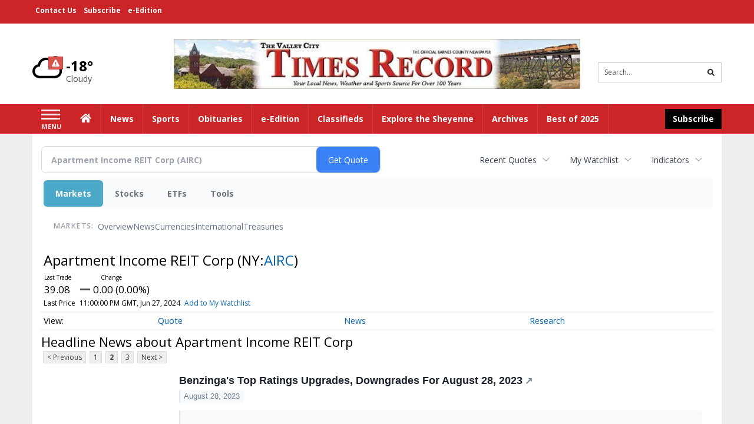

--- FILE ---
content_type: text/html; charset=utf-8
request_url: https://www.google.com/recaptcha/enterprise/anchor?ar=1&k=6LdF3BEhAAAAAEQUmLciJe0QwaHESwQFc2vwCWqh&co=aHR0cDovL2J1c2luZXNzLnRpbWVzLW9ubGluZS5jb206ODA.&hl=en&v=PoyoqOPhxBO7pBk68S4YbpHZ&size=invisible&anchor-ms=20000&execute-ms=30000&cb=j0hew5ez2lxu
body_size: 48628
content:
<!DOCTYPE HTML><html dir="ltr" lang="en"><head><meta http-equiv="Content-Type" content="text/html; charset=UTF-8">
<meta http-equiv="X-UA-Compatible" content="IE=edge">
<title>reCAPTCHA</title>
<style type="text/css">
/* cyrillic-ext */
@font-face {
  font-family: 'Roboto';
  font-style: normal;
  font-weight: 400;
  font-stretch: 100%;
  src: url(//fonts.gstatic.com/s/roboto/v48/KFO7CnqEu92Fr1ME7kSn66aGLdTylUAMa3GUBHMdazTgWw.woff2) format('woff2');
  unicode-range: U+0460-052F, U+1C80-1C8A, U+20B4, U+2DE0-2DFF, U+A640-A69F, U+FE2E-FE2F;
}
/* cyrillic */
@font-face {
  font-family: 'Roboto';
  font-style: normal;
  font-weight: 400;
  font-stretch: 100%;
  src: url(//fonts.gstatic.com/s/roboto/v48/KFO7CnqEu92Fr1ME7kSn66aGLdTylUAMa3iUBHMdazTgWw.woff2) format('woff2');
  unicode-range: U+0301, U+0400-045F, U+0490-0491, U+04B0-04B1, U+2116;
}
/* greek-ext */
@font-face {
  font-family: 'Roboto';
  font-style: normal;
  font-weight: 400;
  font-stretch: 100%;
  src: url(//fonts.gstatic.com/s/roboto/v48/KFO7CnqEu92Fr1ME7kSn66aGLdTylUAMa3CUBHMdazTgWw.woff2) format('woff2');
  unicode-range: U+1F00-1FFF;
}
/* greek */
@font-face {
  font-family: 'Roboto';
  font-style: normal;
  font-weight: 400;
  font-stretch: 100%;
  src: url(//fonts.gstatic.com/s/roboto/v48/KFO7CnqEu92Fr1ME7kSn66aGLdTylUAMa3-UBHMdazTgWw.woff2) format('woff2');
  unicode-range: U+0370-0377, U+037A-037F, U+0384-038A, U+038C, U+038E-03A1, U+03A3-03FF;
}
/* math */
@font-face {
  font-family: 'Roboto';
  font-style: normal;
  font-weight: 400;
  font-stretch: 100%;
  src: url(//fonts.gstatic.com/s/roboto/v48/KFO7CnqEu92Fr1ME7kSn66aGLdTylUAMawCUBHMdazTgWw.woff2) format('woff2');
  unicode-range: U+0302-0303, U+0305, U+0307-0308, U+0310, U+0312, U+0315, U+031A, U+0326-0327, U+032C, U+032F-0330, U+0332-0333, U+0338, U+033A, U+0346, U+034D, U+0391-03A1, U+03A3-03A9, U+03B1-03C9, U+03D1, U+03D5-03D6, U+03F0-03F1, U+03F4-03F5, U+2016-2017, U+2034-2038, U+203C, U+2040, U+2043, U+2047, U+2050, U+2057, U+205F, U+2070-2071, U+2074-208E, U+2090-209C, U+20D0-20DC, U+20E1, U+20E5-20EF, U+2100-2112, U+2114-2115, U+2117-2121, U+2123-214F, U+2190, U+2192, U+2194-21AE, U+21B0-21E5, U+21F1-21F2, U+21F4-2211, U+2213-2214, U+2216-22FF, U+2308-230B, U+2310, U+2319, U+231C-2321, U+2336-237A, U+237C, U+2395, U+239B-23B7, U+23D0, U+23DC-23E1, U+2474-2475, U+25AF, U+25B3, U+25B7, U+25BD, U+25C1, U+25CA, U+25CC, U+25FB, U+266D-266F, U+27C0-27FF, U+2900-2AFF, U+2B0E-2B11, U+2B30-2B4C, U+2BFE, U+3030, U+FF5B, U+FF5D, U+1D400-1D7FF, U+1EE00-1EEFF;
}
/* symbols */
@font-face {
  font-family: 'Roboto';
  font-style: normal;
  font-weight: 400;
  font-stretch: 100%;
  src: url(//fonts.gstatic.com/s/roboto/v48/KFO7CnqEu92Fr1ME7kSn66aGLdTylUAMaxKUBHMdazTgWw.woff2) format('woff2');
  unicode-range: U+0001-000C, U+000E-001F, U+007F-009F, U+20DD-20E0, U+20E2-20E4, U+2150-218F, U+2190, U+2192, U+2194-2199, U+21AF, U+21E6-21F0, U+21F3, U+2218-2219, U+2299, U+22C4-22C6, U+2300-243F, U+2440-244A, U+2460-24FF, U+25A0-27BF, U+2800-28FF, U+2921-2922, U+2981, U+29BF, U+29EB, U+2B00-2BFF, U+4DC0-4DFF, U+FFF9-FFFB, U+10140-1018E, U+10190-1019C, U+101A0, U+101D0-101FD, U+102E0-102FB, U+10E60-10E7E, U+1D2C0-1D2D3, U+1D2E0-1D37F, U+1F000-1F0FF, U+1F100-1F1AD, U+1F1E6-1F1FF, U+1F30D-1F30F, U+1F315, U+1F31C, U+1F31E, U+1F320-1F32C, U+1F336, U+1F378, U+1F37D, U+1F382, U+1F393-1F39F, U+1F3A7-1F3A8, U+1F3AC-1F3AF, U+1F3C2, U+1F3C4-1F3C6, U+1F3CA-1F3CE, U+1F3D4-1F3E0, U+1F3ED, U+1F3F1-1F3F3, U+1F3F5-1F3F7, U+1F408, U+1F415, U+1F41F, U+1F426, U+1F43F, U+1F441-1F442, U+1F444, U+1F446-1F449, U+1F44C-1F44E, U+1F453, U+1F46A, U+1F47D, U+1F4A3, U+1F4B0, U+1F4B3, U+1F4B9, U+1F4BB, U+1F4BF, U+1F4C8-1F4CB, U+1F4D6, U+1F4DA, U+1F4DF, U+1F4E3-1F4E6, U+1F4EA-1F4ED, U+1F4F7, U+1F4F9-1F4FB, U+1F4FD-1F4FE, U+1F503, U+1F507-1F50B, U+1F50D, U+1F512-1F513, U+1F53E-1F54A, U+1F54F-1F5FA, U+1F610, U+1F650-1F67F, U+1F687, U+1F68D, U+1F691, U+1F694, U+1F698, U+1F6AD, U+1F6B2, U+1F6B9-1F6BA, U+1F6BC, U+1F6C6-1F6CF, U+1F6D3-1F6D7, U+1F6E0-1F6EA, U+1F6F0-1F6F3, U+1F6F7-1F6FC, U+1F700-1F7FF, U+1F800-1F80B, U+1F810-1F847, U+1F850-1F859, U+1F860-1F887, U+1F890-1F8AD, U+1F8B0-1F8BB, U+1F8C0-1F8C1, U+1F900-1F90B, U+1F93B, U+1F946, U+1F984, U+1F996, U+1F9E9, U+1FA00-1FA6F, U+1FA70-1FA7C, U+1FA80-1FA89, U+1FA8F-1FAC6, U+1FACE-1FADC, U+1FADF-1FAE9, U+1FAF0-1FAF8, U+1FB00-1FBFF;
}
/* vietnamese */
@font-face {
  font-family: 'Roboto';
  font-style: normal;
  font-weight: 400;
  font-stretch: 100%;
  src: url(//fonts.gstatic.com/s/roboto/v48/KFO7CnqEu92Fr1ME7kSn66aGLdTylUAMa3OUBHMdazTgWw.woff2) format('woff2');
  unicode-range: U+0102-0103, U+0110-0111, U+0128-0129, U+0168-0169, U+01A0-01A1, U+01AF-01B0, U+0300-0301, U+0303-0304, U+0308-0309, U+0323, U+0329, U+1EA0-1EF9, U+20AB;
}
/* latin-ext */
@font-face {
  font-family: 'Roboto';
  font-style: normal;
  font-weight: 400;
  font-stretch: 100%;
  src: url(//fonts.gstatic.com/s/roboto/v48/KFO7CnqEu92Fr1ME7kSn66aGLdTylUAMa3KUBHMdazTgWw.woff2) format('woff2');
  unicode-range: U+0100-02BA, U+02BD-02C5, U+02C7-02CC, U+02CE-02D7, U+02DD-02FF, U+0304, U+0308, U+0329, U+1D00-1DBF, U+1E00-1E9F, U+1EF2-1EFF, U+2020, U+20A0-20AB, U+20AD-20C0, U+2113, U+2C60-2C7F, U+A720-A7FF;
}
/* latin */
@font-face {
  font-family: 'Roboto';
  font-style: normal;
  font-weight: 400;
  font-stretch: 100%;
  src: url(//fonts.gstatic.com/s/roboto/v48/KFO7CnqEu92Fr1ME7kSn66aGLdTylUAMa3yUBHMdazQ.woff2) format('woff2');
  unicode-range: U+0000-00FF, U+0131, U+0152-0153, U+02BB-02BC, U+02C6, U+02DA, U+02DC, U+0304, U+0308, U+0329, U+2000-206F, U+20AC, U+2122, U+2191, U+2193, U+2212, U+2215, U+FEFF, U+FFFD;
}
/* cyrillic-ext */
@font-face {
  font-family: 'Roboto';
  font-style: normal;
  font-weight: 500;
  font-stretch: 100%;
  src: url(//fonts.gstatic.com/s/roboto/v48/KFO7CnqEu92Fr1ME7kSn66aGLdTylUAMa3GUBHMdazTgWw.woff2) format('woff2');
  unicode-range: U+0460-052F, U+1C80-1C8A, U+20B4, U+2DE0-2DFF, U+A640-A69F, U+FE2E-FE2F;
}
/* cyrillic */
@font-face {
  font-family: 'Roboto';
  font-style: normal;
  font-weight: 500;
  font-stretch: 100%;
  src: url(//fonts.gstatic.com/s/roboto/v48/KFO7CnqEu92Fr1ME7kSn66aGLdTylUAMa3iUBHMdazTgWw.woff2) format('woff2');
  unicode-range: U+0301, U+0400-045F, U+0490-0491, U+04B0-04B1, U+2116;
}
/* greek-ext */
@font-face {
  font-family: 'Roboto';
  font-style: normal;
  font-weight: 500;
  font-stretch: 100%;
  src: url(//fonts.gstatic.com/s/roboto/v48/KFO7CnqEu92Fr1ME7kSn66aGLdTylUAMa3CUBHMdazTgWw.woff2) format('woff2');
  unicode-range: U+1F00-1FFF;
}
/* greek */
@font-face {
  font-family: 'Roboto';
  font-style: normal;
  font-weight: 500;
  font-stretch: 100%;
  src: url(//fonts.gstatic.com/s/roboto/v48/KFO7CnqEu92Fr1ME7kSn66aGLdTylUAMa3-UBHMdazTgWw.woff2) format('woff2');
  unicode-range: U+0370-0377, U+037A-037F, U+0384-038A, U+038C, U+038E-03A1, U+03A3-03FF;
}
/* math */
@font-face {
  font-family: 'Roboto';
  font-style: normal;
  font-weight: 500;
  font-stretch: 100%;
  src: url(//fonts.gstatic.com/s/roboto/v48/KFO7CnqEu92Fr1ME7kSn66aGLdTylUAMawCUBHMdazTgWw.woff2) format('woff2');
  unicode-range: U+0302-0303, U+0305, U+0307-0308, U+0310, U+0312, U+0315, U+031A, U+0326-0327, U+032C, U+032F-0330, U+0332-0333, U+0338, U+033A, U+0346, U+034D, U+0391-03A1, U+03A3-03A9, U+03B1-03C9, U+03D1, U+03D5-03D6, U+03F0-03F1, U+03F4-03F5, U+2016-2017, U+2034-2038, U+203C, U+2040, U+2043, U+2047, U+2050, U+2057, U+205F, U+2070-2071, U+2074-208E, U+2090-209C, U+20D0-20DC, U+20E1, U+20E5-20EF, U+2100-2112, U+2114-2115, U+2117-2121, U+2123-214F, U+2190, U+2192, U+2194-21AE, U+21B0-21E5, U+21F1-21F2, U+21F4-2211, U+2213-2214, U+2216-22FF, U+2308-230B, U+2310, U+2319, U+231C-2321, U+2336-237A, U+237C, U+2395, U+239B-23B7, U+23D0, U+23DC-23E1, U+2474-2475, U+25AF, U+25B3, U+25B7, U+25BD, U+25C1, U+25CA, U+25CC, U+25FB, U+266D-266F, U+27C0-27FF, U+2900-2AFF, U+2B0E-2B11, U+2B30-2B4C, U+2BFE, U+3030, U+FF5B, U+FF5D, U+1D400-1D7FF, U+1EE00-1EEFF;
}
/* symbols */
@font-face {
  font-family: 'Roboto';
  font-style: normal;
  font-weight: 500;
  font-stretch: 100%;
  src: url(//fonts.gstatic.com/s/roboto/v48/KFO7CnqEu92Fr1ME7kSn66aGLdTylUAMaxKUBHMdazTgWw.woff2) format('woff2');
  unicode-range: U+0001-000C, U+000E-001F, U+007F-009F, U+20DD-20E0, U+20E2-20E4, U+2150-218F, U+2190, U+2192, U+2194-2199, U+21AF, U+21E6-21F0, U+21F3, U+2218-2219, U+2299, U+22C4-22C6, U+2300-243F, U+2440-244A, U+2460-24FF, U+25A0-27BF, U+2800-28FF, U+2921-2922, U+2981, U+29BF, U+29EB, U+2B00-2BFF, U+4DC0-4DFF, U+FFF9-FFFB, U+10140-1018E, U+10190-1019C, U+101A0, U+101D0-101FD, U+102E0-102FB, U+10E60-10E7E, U+1D2C0-1D2D3, U+1D2E0-1D37F, U+1F000-1F0FF, U+1F100-1F1AD, U+1F1E6-1F1FF, U+1F30D-1F30F, U+1F315, U+1F31C, U+1F31E, U+1F320-1F32C, U+1F336, U+1F378, U+1F37D, U+1F382, U+1F393-1F39F, U+1F3A7-1F3A8, U+1F3AC-1F3AF, U+1F3C2, U+1F3C4-1F3C6, U+1F3CA-1F3CE, U+1F3D4-1F3E0, U+1F3ED, U+1F3F1-1F3F3, U+1F3F5-1F3F7, U+1F408, U+1F415, U+1F41F, U+1F426, U+1F43F, U+1F441-1F442, U+1F444, U+1F446-1F449, U+1F44C-1F44E, U+1F453, U+1F46A, U+1F47D, U+1F4A3, U+1F4B0, U+1F4B3, U+1F4B9, U+1F4BB, U+1F4BF, U+1F4C8-1F4CB, U+1F4D6, U+1F4DA, U+1F4DF, U+1F4E3-1F4E6, U+1F4EA-1F4ED, U+1F4F7, U+1F4F9-1F4FB, U+1F4FD-1F4FE, U+1F503, U+1F507-1F50B, U+1F50D, U+1F512-1F513, U+1F53E-1F54A, U+1F54F-1F5FA, U+1F610, U+1F650-1F67F, U+1F687, U+1F68D, U+1F691, U+1F694, U+1F698, U+1F6AD, U+1F6B2, U+1F6B9-1F6BA, U+1F6BC, U+1F6C6-1F6CF, U+1F6D3-1F6D7, U+1F6E0-1F6EA, U+1F6F0-1F6F3, U+1F6F7-1F6FC, U+1F700-1F7FF, U+1F800-1F80B, U+1F810-1F847, U+1F850-1F859, U+1F860-1F887, U+1F890-1F8AD, U+1F8B0-1F8BB, U+1F8C0-1F8C1, U+1F900-1F90B, U+1F93B, U+1F946, U+1F984, U+1F996, U+1F9E9, U+1FA00-1FA6F, U+1FA70-1FA7C, U+1FA80-1FA89, U+1FA8F-1FAC6, U+1FACE-1FADC, U+1FADF-1FAE9, U+1FAF0-1FAF8, U+1FB00-1FBFF;
}
/* vietnamese */
@font-face {
  font-family: 'Roboto';
  font-style: normal;
  font-weight: 500;
  font-stretch: 100%;
  src: url(//fonts.gstatic.com/s/roboto/v48/KFO7CnqEu92Fr1ME7kSn66aGLdTylUAMa3OUBHMdazTgWw.woff2) format('woff2');
  unicode-range: U+0102-0103, U+0110-0111, U+0128-0129, U+0168-0169, U+01A0-01A1, U+01AF-01B0, U+0300-0301, U+0303-0304, U+0308-0309, U+0323, U+0329, U+1EA0-1EF9, U+20AB;
}
/* latin-ext */
@font-face {
  font-family: 'Roboto';
  font-style: normal;
  font-weight: 500;
  font-stretch: 100%;
  src: url(//fonts.gstatic.com/s/roboto/v48/KFO7CnqEu92Fr1ME7kSn66aGLdTylUAMa3KUBHMdazTgWw.woff2) format('woff2');
  unicode-range: U+0100-02BA, U+02BD-02C5, U+02C7-02CC, U+02CE-02D7, U+02DD-02FF, U+0304, U+0308, U+0329, U+1D00-1DBF, U+1E00-1E9F, U+1EF2-1EFF, U+2020, U+20A0-20AB, U+20AD-20C0, U+2113, U+2C60-2C7F, U+A720-A7FF;
}
/* latin */
@font-face {
  font-family: 'Roboto';
  font-style: normal;
  font-weight: 500;
  font-stretch: 100%;
  src: url(//fonts.gstatic.com/s/roboto/v48/KFO7CnqEu92Fr1ME7kSn66aGLdTylUAMa3yUBHMdazQ.woff2) format('woff2');
  unicode-range: U+0000-00FF, U+0131, U+0152-0153, U+02BB-02BC, U+02C6, U+02DA, U+02DC, U+0304, U+0308, U+0329, U+2000-206F, U+20AC, U+2122, U+2191, U+2193, U+2212, U+2215, U+FEFF, U+FFFD;
}
/* cyrillic-ext */
@font-face {
  font-family: 'Roboto';
  font-style: normal;
  font-weight: 900;
  font-stretch: 100%;
  src: url(//fonts.gstatic.com/s/roboto/v48/KFO7CnqEu92Fr1ME7kSn66aGLdTylUAMa3GUBHMdazTgWw.woff2) format('woff2');
  unicode-range: U+0460-052F, U+1C80-1C8A, U+20B4, U+2DE0-2DFF, U+A640-A69F, U+FE2E-FE2F;
}
/* cyrillic */
@font-face {
  font-family: 'Roboto';
  font-style: normal;
  font-weight: 900;
  font-stretch: 100%;
  src: url(//fonts.gstatic.com/s/roboto/v48/KFO7CnqEu92Fr1ME7kSn66aGLdTylUAMa3iUBHMdazTgWw.woff2) format('woff2');
  unicode-range: U+0301, U+0400-045F, U+0490-0491, U+04B0-04B1, U+2116;
}
/* greek-ext */
@font-face {
  font-family: 'Roboto';
  font-style: normal;
  font-weight: 900;
  font-stretch: 100%;
  src: url(//fonts.gstatic.com/s/roboto/v48/KFO7CnqEu92Fr1ME7kSn66aGLdTylUAMa3CUBHMdazTgWw.woff2) format('woff2');
  unicode-range: U+1F00-1FFF;
}
/* greek */
@font-face {
  font-family: 'Roboto';
  font-style: normal;
  font-weight: 900;
  font-stretch: 100%;
  src: url(//fonts.gstatic.com/s/roboto/v48/KFO7CnqEu92Fr1ME7kSn66aGLdTylUAMa3-UBHMdazTgWw.woff2) format('woff2');
  unicode-range: U+0370-0377, U+037A-037F, U+0384-038A, U+038C, U+038E-03A1, U+03A3-03FF;
}
/* math */
@font-face {
  font-family: 'Roboto';
  font-style: normal;
  font-weight: 900;
  font-stretch: 100%;
  src: url(//fonts.gstatic.com/s/roboto/v48/KFO7CnqEu92Fr1ME7kSn66aGLdTylUAMawCUBHMdazTgWw.woff2) format('woff2');
  unicode-range: U+0302-0303, U+0305, U+0307-0308, U+0310, U+0312, U+0315, U+031A, U+0326-0327, U+032C, U+032F-0330, U+0332-0333, U+0338, U+033A, U+0346, U+034D, U+0391-03A1, U+03A3-03A9, U+03B1-03C9, U+03D1, U+03D5-03D6, U+03F0-03F1, U+03F4-03F5, U+2016-2017, U+2034-2038, U+203C, U+2040, U+2043, U+2047, U+2050, U+2057, U+205F, U+2070-2071, U+2074-208E, U+2090-209C, U+20D0-20DC, U+20E1, U+20E5-20EF, U+2100-2112, U+2114-2115, U+2117-2121, U+2123-214F, U+2190, U+2192, U+2194-21AE, U+21B0-21E5, U+21F1-21F2, U+21F4-2211, U+2213-2214, U+2216-22FF, U+2308-230B, U+2310, U+2319, U+231C-2321, U+2336-237A, U+237C, U+2395, U+239B-23B7, U+23D0, U+23DC-23E1, U+2474-2475, U+25AF, U+25B3, U+25B7, U+25BD, U+25C1, U+25CA, U+25CC, U+25FB, U+266D-266F, U+27C0-27FF, U+2900-2AFF, U+2B0E-2B11, U+2B30-2B4C, U+2BFE, U+3030, U+FF5B, U+FF5D, U+1D400-1D7FF, U+1EE00-1EEFF;
}
/* symbols */
@font-face {
  font-family: 'Roboto';
  font-style: normal;
  font-weight: 900;
  font-stretch: 100%;
  src: url(//fonts.gstatic.com/s/roboto/v48/KFO7CnqEu92Fr1ME7kSn66aGLdTylUAMaxKUBHMdazTgWw.woff2) format('woff2');
  unicode-range: U+0001-000C, U+000E-001F, U+007F-009F, U+20DD-20E0, U+20E2-20E4, U+2150-218F, U+2190, U+2192, U+2194-2199, U+21AF, U+21E6-21F0, U+21F3, U+2218-2219, U+2299, U+22C4-22C6, U+2300-243F, U+2440-244A, U+2460-24FF, U+25A0-27BF, U+2800-28FF, U+2921-2922, U+2981, U+29BF, U+29EB, U+2B00-2BFF, U+4DC0-4DFF, U+FFF9-FFFB, U+10140-1018E, U+10190-1019C, U+101A0, U+101D0-101FD, U+102E0-102FB, U+10E60-10E7E, U+1D2C0-1D2D3, U+1D2E0-1D37F, U+1F000-1F0FF, U+1F100-1F1AD, U+1F1E6-1F1FF, U+1F30D-1F30F, U+1F315, U+1F31C, U+1F31E, U+1F320-1F32C, U+1F336, U+1F378, U+1F37D, U+1F382, U+1F393-1F39F, U+1F3A7-1F3A8, U+1F3AC-1F3AF, U+1F3C2, U+1F3C4-1F3C6, U+1F3CA-1F3CE, U+1F3D4-1F3E0, U+1F3ED, U+1F3F1-1F3F3, U+1F3F5-1F3F7, U+1F408, U+1F415, U+1F41F, U+1F426, U+1F43F, U+1F441-1F442, U+1F444, U+1F446-1F449, U+1F44C-1F44E, U+1F453, U+1F46A, U+1F47D, U+1F4A3, U+1F4B0, U+1F4B3, U+1F4B9, U+1F4BB, U+1F4BF, U+1F4C8-1F4CB, U+1F4D6, U+1F4DA, U+1F4DF, U+1F4E3-1F4E6, U+1F4EA-1F4ED, U+1F4F7, U+1F4F9-1F4FB, U+1F4FD-1F4FE, U+1F503, U+1F507-1F50B, U+1F50D, U+1F512-1F513, U+1F53E-1F54A, U+1F54F-1F5FA, U+1F610, U+1F650-1F67F, U+1F687, U+1F68D, U+1F691, U+1F694, U+1F698, U+1F6AD, U+1F6B2, U+1F6B9-1F6BA, U+1F6BC, U+1F6C6-1F6CF, U+1F6D3-1F6D7, U+1F6E0-1F6EA, U+1F6F0-1F6F3, U+1F6F7-1F6FC, U+1F700-1F7FF, U+1F800-1F80B, U+1F810-1F847, U+1F850-1F859, U+1F860-1F887, U+1F890-1F8AD, U+1F8B0-1F8BB, U+1F8C0-1F8C1, U+1F900-1F90B, U+1F93B, U+1F946, U+1F984, U+1F996, U+1F9E9, U+1FA00-1FA6F, U+1FA70-1FA7C, U+1FA80-1FA89, U+1FA8F-1FAC6, U+1FACE-1FADC, U+1FADF-1FAE9, U+1FAF0-1FAF8, U+1FB00-1FBFF;
}
/* vietnamese */
@font-face {
  font-family: 'Roboto';
  font-style: normal;
  font-weight: 900;
  font-stretch: 100%;
  src: url(//fonts.gstatic.com/s/roboto/v48/KFO7CnqEu92Fr1ME7kSn66aGLdTylUAMa3OUBHMdazTgWw.woff2) format('woff2');
  unicode-range: U+0102-0103, U+0110-0111, U+0128-0129, U+0168-0169, U+01A0-01A1, U+01AF-01B0, U+0300-0301, U+0303-0304, U+0308-0309, U+0323, U+0329, U+1EA0-1EF9, U+20AB;
}
/* latin-ext */
@font-face {
  font-family: 'Roboto';
  font-style: normal;
  font-weight: 900;
  font-stretch: 100%;
  src: url(//fonts.gstatic.com/s/roboto/v48/KFO7CnqEu92Fr1ME7kSn66aGLdTylUAMa3KUBHMdazTgWw.woff2) format('woff2');
  unicode-range: U+0100-02BA, U+02BD-02C5, U+02C7-02CC, U+02CE-02D7, U+02DD-02FF, U+0304, U+0308, U+0329, U+1D00-1DBF, U+1E00-1E9F, U+1EF2-1EFF, U+2020, U+20A0-20AB, U+20AD-20C0, U+2113, U+2C60-2C7F, U+A720-A7FF;
}
/* latin */
@font-face {
  font-family: 'Roboto';
  font-style: normal;
  font-weight: 900;
  font-stretch: 100%;
  src: url(//fonts.gstatic.com/s/roboto/v48/KFO7CnqEu92Fr1ME7kSn66aGLdTylUAMa3yUBHMdazQ.woff2) format('woff2');
  unicode-range: U+0000-00FF, U+0131, U+0152-0153, U+02BB-02BC, U+02C6, U+02DA, U+02DC, U+0304, U+0308, U+0329, U+2000-206F, U+20AC, U+2122, U+2191, U+2193, U+2212, U+2215, U+FEFF, U+FFFD;
}

</style>
<link rel="stylesheet" type="text/css" href="https://www.gstatic.com/recaptcha/releases/PoyoqOPhxBO7pBk68S4YbpHZ/styles__ltr.css">
<script nonce="oF9ZvfMXrZWdBIT9pAY1HA" type="text/javascript">window['__recaptcha_api'] = 'https://www.google.com/recaptcha/enterprise/';</script>
<script type="text/javascript" src="https://www.gstatic.com/recaptcha/releases/PoyoqOPhxBO7pBk68S4YbpHZ/recaptcha__en.js" nonce="oF9ZvfMXrZWdBIT9pAY1HA">
      
    </script></head>
<body><div id="rc-anchor-alert" class="rc-anchor-alert"></div>
<input type="hidden" id="recaptcha-token" value="[base64]">
<script type="text/javascript" nonce="oF9ZvfMXrZWdBIT9pAY1HA">
      recaptcha.anchor.Main.init("[\x22ainput\x22,[\x22bgdata\x22,\x22\x22,\[base64]/[base64]/[base64]/[base64]/[base64]/[base64]/KGcoTywyNTMsTy5PKSxVRyhPLEMpKTpnKE8sMjUzLEMpLE8pKSxsKSksTykpfSxieT1mdW5jdGlvbihDLE8sdSxsKXtmb3IobD0odT1SKEMpLDApO08+MDtPLS0pbD1sPDw4fFooQyk7ZyhDLHUsbCl9LFVHPWZ1bmN0aW9uKEMsTyl7Qy5pLmxlbmd0aD4xMDQ/[base64]/[base64]/[base64]/[base64]/[base64]/[base64]/[base64]\\u003d\x22,\[base64]\\u003d\\u003d\x22,\[base64]/J8ObE3UDwpLDlsOLOsO3djgGw7XCq2nCrXZSAcK+Szl3wqTCncKLw5/Dq1p7wrw9wrjDvEvClz/[base64]/[base64]/DmwVtKknCvcO3KsOQw5vDjUfCrmlCw7IDwr/Cmg/[base64]/[base64]/[base64]/DjhtPFsO2w77CkHFtcGvCqMKHDsKJw4oCw4Umw7fCtsKfECVJEGQtc8KHbsOqEMOeGMOXegtNNCF0woUNF8KVYMKjdMO4wrDDgsOcw4YcwpPCiCBtw60ew6PCv8K8fsKHPkkXwofCuyocKmFmSwISw65sTcOrw6/DtzfDqmfCqVgQJMKdK8Krw4zDusKMdQ7DpMKVRCbDq8OrOMKRJiwbOsOWwoLDjsKewqDChlzCtcOOV8Kjw77DtMKrS8KRBsOsw4FKFCk6w7fCgRvCh8KaXxjCiHPDqHsvw4nCtxZxB8OYworCsWTDvgt5w6lMwo/CrxfDpAXDk17CscONCMOfwpJXfMOxZF7DusO5wpjDqlQqYcOWwqLDomHCllZAIMKpd3jDg8KwSFzDsDrDpMK6TMOBwowmQijCrTDDvCxaw4rDi3jDhcOhwrUtHj5tZFhFJgYwM8O4wog8cXLCl8O2w5TDkcOuw6PDl2bDksKCw5LDqcO6w7tWPX/CpkNbw4DDu8ORU8Oqw7rDv2PDm3dLwoAEwrJJMMO7wpXDg8KjQx9LeTrDh3IPwrzDvMO7wqVYcXrClVYIw40udsK6wqLDgTE7w6trBsOPwr0Fw4oudH5EwowlcB87A27CkcONw5Rqw5PCnGU5JMO/N8OHwqBxMEPCiyAfwqIzBMOowqp1P0HDlcO6wqcLZUsYwrvCtFcxJFwJwpJ1eMKfecOqMkR/TsOINwLDqVfCmRUBMCx3ecOiw7LCj0lAw5sKL2ERwol4SEDCpCbCucOARk5yUMOiO8OHwp0cwqDCkcK+WkVDw7rCrnlcwqc7BsO1eDY+QDUIdMKGw77DscO8wq/Cv8Oiw6R7wpRwWzPDgsKxUxfCnwhJwpd1U8KowpLCqcKpw7fDosOYw4wkwr0Rw5fDrcK/EcKOwrPDmXZic0DCjsOkw4paw6oUwr82worCnBo5QRxuIExhVcOUN8OqbcKFwpTCt8KkScOSw7pTwqNBw58ONBvCiBo2QSXCpTbCi8Khw5PCtFRDc8OXw6nCscKSbcOUw4fCj2ddw5PDm0UWw4RKH8KpJ1XChUNkesO/[base64]/w4fDnsOnTcOXw5Y6wpw7Ry4kdsKoacOzw4nCocKUbsKuwosyw7PDinPDvMKpw7PDskZIw7I1w5zCs8OvKUclIsOqHcKOcMKOwpFZw70BBSTDklknUMKnwqNhwpjDjwXChQzDkTTCmsOJwq/CusKmfgw7VMKQw6XDssO5wozCvcOqDD/CmF/DtMOZQMKvw6d6wpfCk8OJwqxkw45qJCtNw4bDj8OWVsKWwp5AwqrDliTCkg3DpsK7w4rDmcO4U8KkwpAMwrPCncOgwoZIwrXDhnPCvxDDjl1Lw7fCkDrDrwhSC8OwZcOnw7kOw7HCh8OIE8KnFHIuVsOxwrzDpcODw6HDt8KYw7DClsOiIMOaaj/Cl0jClcOzwrLCv8Ogw5fCisKrBsO1w59tclR1N3zDi8O+EcOgwoxww7Qmw7/DgcKKw4sOwozDv8K3bsOrw59pw6UdFMKkUB/CrVDCoXwNw4TDv8K5NAfClk4LFlXChsKyQsOSwpkew4/[base64]/[base64]/w4PDiXbDmMKnwqrDm8Kww5vDgsOVw75MKnTDh3NpwrQqNMOEwr5JS8OkMmIGwpEtwrBMwqHDjUPDiiXDlH7DiXhFbAtvE8KefhfCu8ODwp1hCMO/[base64]/IMOAw7Y6VcKjP8KjTh1ywoDDgDDDrsOCBMKuwrLChMOYwqZww4/[base64]/CqEJSw63DhCBlO108w7Rvw7PDssO4BcKKw5PCtcKZLsOXGsOAwpkhw5rCok0HwohHwrQ0G8Obw6HDg8O9OF/DvsO9wqkPYcOywrzCuMOFVsOSwqR9ch/DjEYuw7rCgSfDt8KmOcOfKgV3w7jCnSgHwq5/[base64]/[base64]/Ds8KrwqdNwr/[base64]/Dl8KkVEjDnMOIw5NLwpF0I8OLbDEdPcOlHUUgwrF7wroPw7vDhcO1wpc2Nz8HwrB/O8ORwpjCknw9dRRWw480CWjChcK1woREw7cKwo/DvcKpw48wwo8dwpnDi8KDw5nCmlDDocKpVCByDHd2woxCwpR4R8KJw4rCl1sOGhzDnsKXwpZ/wrUyTsKMw6cpX33CmUd5wogqwp3CgGvChTwJwofCvH/CozDDusO8w7o+ah4awq4+McKkZcOaw53DkUjDoCfCjyHDgcOQw6rDkcKSXcO+NMO/w6hIwrsaMVpTf8OIP8KHwpc1Wwh7GHoKSMKEHX9ZQyzDnMOQwrMswohZEg/DhMKZccO7UMO6w6/[base64]/Dk8KufsOsJHUcNwDDmUPCgcOGfsKdKsODUAtsEntAw45Dw6DDtMKRL8OwFsKAw6NdXARswpd2NTjCjDVydh7CgmXCicKrwrXDqsOkwotbKBXCjsOKw6rCsH8rw7dlF8OEw7bCiwLCthsTCcOUw7h8NFIZWsOUI8OGXTvCnCvDmSgQw7/DnyN+w4/Cigtww6jClww8T0USJnLDkcKBKg4qacK0dlcYwqVMP3IeSFV5T3Ujw5nDrsKnwoHDs1/[base64]/DvTTCmsKJw4bDvWZYQcK0bcOrbldKD8OUwqd4wrIyVGvDncOMRiB6J8KgwrLCvQlmw6tJGWRsHX7Dr1LCpMO0wpXDmsOiFFTDrsKqw4rDlcOqISdeJ3rCtcOWdHTCrB9Ow6h2w4RkOn/DlcOrw4ZsOWxCB8Kgw65MAMKqw518MGZIHCzDnlEhW8O0w7Zuwo/CoiTCoMO2wrdcZ8KrT3lHLX8Gw6HDp8KMQcK0wpXCnwpdUzPCmnFew4xmw7nCoDxGC0gwworCsj00TVADP8O8G8Oqw7c4w6/DmBrCo0tIw7LDjxApw5HDmF83K8OdwoFGwpPDi8OSw43DscKpPcKpwpTDmWEawoJOw75xXcKKNMOAw4MxTsKcw54/wo8RWcOEw6snHCnDisOdw4wiwpgdH8KhMcOKw6nCn8OAZztFXhnDqyrCqSDDs8K9eMOpw43CgsO5OlExFQzDjAxMWWUiGMKcwog+w6sxEF47NsOVwqIJWcOzw4xoQMO/w5Y8w7vCkhnCki98M8KawqjCk8K/w5DDp8OMw7zDgsKaw57Cp8K0w7ZQw5RPNsOKYMK2wpVBw6/CjF0KMUcRdsOhBz0raMKjDX3DsHxYfm0AwrvDg8OYw4bCuMKIeMOIW8OfS0AfwpEnwr/[base64]/w4jChsOHwo4mwrvDpcO0w4zCmVl6bHDCtlYSw7PDpsOEGwjCmcO7Z8KVBsOYwprDjUxpwpvCuW53DEnDocOxa0Z5eBMZwqNAw4ZqJsKjWMKZXS0nMSrDvsOVcBMVw5IWwrQySMOtdV4xwp/DkCJWw73CqHJAwoLCj8KDdS1PX3RBIg0Aw53Cu8OLwpB9wpnCjGbDgsKgOsK+bHnCgcKOKsKMwpvDmwbCjcOUEMKTE3LDvQ7CsMOBLDHCtGHDusKLf8KwKXMJQEBVAFnClsKBw7t+wq5gEBNhw6PCicOKwpXDpcKgwoTDkSQ/FMKSJg/DulVew6vCosKbb8OMwrjDohfDrsKPwrFwL8KQwoHDlMOMOwgRW8KKw4bCmlMCZl5IwpbDkMKMw6cSei/Cn8Osw7vCosKUwrDCnTsWw4o7w6vDsx7Cr8OuencWBisxwrh0UcKpwoh/XHzDvcOPwrrDkVcAGMKiPcOewqElw6E3AMKRDWXDvyAOXcOJw5RawpUhaVVdwrBORHjCqm7DucKfw5RMDsKFKknDuMOfw5bCkh3Cq8OSw6nCvsK1a8OeIUXChMKqw6PCjjsnZ2nDlW3DgRvDk8KLc0dVAsKIGsO1LWwALGsvw6hrOA/Co0RWBHFlGsOPQQvCj8OGwoLDmC5EPsKXVHnCgRrDmcKZG0RnwpJqMXLClXssw7XDnDXDhsKPQQfCj8ONw5kPDcOxGMKgU2zClCRUworDnzrCuMK/w7HCksKfOkJBwq9Sw6lqE8K3JcOHwqbClE5ow6TDmhFOw5HDmUDClQcgwpInO8OSScKTwqE+L0vDpz4CccKtAGrCp8K+w4JFwpsYw7w/wrfDj8KWw5HCmVjDtHARCsKPFH4SQFbDm0pRwqXCmSrChcOVWz8Jw5F7C0ZZw5PCrsKyIVbCsWctccOFMcKbEMKITsOywo1YwojCtABMHDHDhWnDtn/CgWZGSMKCw6lBC8OKZEYVwprCvcK7IFBEf8OAPsKIwoLCtBHCjCkHD1dWwrXCoE3DnEzDjW92AUVFw6rCoW/DqMOaw5QnwopMQkFYw5sQM0NZHsOPw6M5w6g5w4MFwoPDvsK7w7HDtQXDonnCocKqUG8sRmzCgsKPwqrClhDDozZ/ezXDisOmR8Ovw6ptTsKbw77DscK7KcKtfcOZwr4Lw4l8w6BqwoHClGfCqGQ/YMKOwoB4w5MwMgwYwqcYwrDCv8KFw6HDtRxibsKswprCrn9Rw4nDn8O3dsKMEVnCrTzDiRTCqcKTDV7Du8OyU8O/w6ltaCYVQjTDp8OBZDDDqXU8Lht+JE7CjTDDusKzMsKhIMKQc1rCoS7CtB7CsV4aw7pwT8KXTMOGwpDCoUgWTyjCosKvFhJbw7QtwpUow65hEQcGwokNDX7Chy/ClmNbwq7CuMKOw4NMw57DtcK+Qkw1XcKxWMO4wqQ2QcO/w7oFIFcBw4bCugQBX8KGe8K+P8OmwpkWQ8Kkwo3ClCEWRkAGCMKmJ8KHw5FTEQ3DmkMoMsOvwrPDhHfDkT07wqvCix/[base64]/DjGPCm2TChMKSwpTCmsOhYcOSUcKbaW3DsFDDq8Ojw7LDt8OiOD/Cj8OZYsKYwpzDhRHDqcK1TMKaDGA3dkAVKsKNw6/Clm7CpcKJKsOcwp/CmxbDncKJwpsVwro4w7EMNMKQMwbDgsKFw4bCpcOIw54nw7EGARPCon0GXcO/w6PCqkDDnMOtX8OHQ8KOw79Dw6XDlyHDk1VYUsKYfMOECFBMHMKoZMOOwp0fP8OlWHzDrMKsw4zDo8KWSmfDoRERTsKACWnDu8Olw7Iow7NOGDU2Z8K7FMK0w6HCvMO5w6fCiMOYw4rCjGPCtMKBw71dPgXCkkHCtMKmfMOXw5LClnxaw47DqR0jwo/Dj1DDgzA7eMOLwowlw4h/w4HCm8Omw4vDv1J+fCzDjsK/eANqVMKfw7UZLG3DhcOJwpnDsR1hw5BveEtEwo8ww4XCpsKIwoExworCj8K0wq1swo4ew7dPN2LDsRR8YQRDw5U6QXtrDsKbwqLDuAJZSHUfwobCnMKPDyMpA1Qpw67Dn8OTwrfCqsKHwrYMw5/CksKawrMPJcK1w4PCv8OGwqPCjg0gwpvCksK9MsK8OcKlwofCpsOHacK0QXYIGwzCsClyw6cOwobDkGPDlw/[base64]/cXrCtU/DikvCiMODZMK/f8OAw59zPsKBOMKVw6Qfw7/Dh0xCw7YaGcOKw4PDrMO6c8KtS8OqZxPCvcKeRsOpw5Fmw5ZRMVwebMKEwpbCpGjDllTDrVfDjsOawrhvw6hSw5/[base64]/[base64]/CgsOKwpDDvEAzLMOnwrBMwptgwrppwrhOwq1fw54vIE9HR8KrS8KgwrIReMKHw7rDr8OFw6TCp8OkN8KsNUXCvcKcRzF7LsO6d2DDrsKlR8OjEBkjIMOjL0Ahw6bDjgIgacKDw78Nw7LCh8Kswr3CscKww6fCrzjCiR/[base64]/DiC5Zw5bDvjfDg8K4w7wnRsKvw7zDg2XCl3rDlsKuwrh0VmgEw58hwrEIU8OLXMOXwrbChCbClTXClMKDFwY1XsOywqLCqMO6w6XCu8O1JTw4HAHDjDHDjMKWa0ogQ8KHQsO7w6bDpMORGMKSwrUBaMK5w74YSsOjwqTDugNmwozCrMK2fcKiw5oMwq9Sw6/[base64]/Dl1vDlEjCrU9dfMKmRTFuZsK8w7PCmsO7V0bCtl/DjC7CiMOjw5tswqphdsKYw7TDrMOIw4ckwodhBMOLKmZtwokoemrDqMO6a8Ovw7LCvmE4HCnDrCHCssKaw4LClMKQwrfCsgt4w4HCi2LCr8Ovw6w8wpbCtAxobcOcMMKiw6bCisOZAzXDtncOw4LCl8Ogwol9wp/Dl3fCnsOzWS1DPFAheC1gfMK7w5jCkm9/QMOEw6ZhLcKhaG7Cj8OIwpPCjsOWwrl3EmUsDHQxDC9rVMOAw4YLIjzCpsKPJsOPw703XlXDnwjCiW3CtsKhwpbChXxhWg4cw5l9CS3DkwVkwoAgBcOrw5jDmk/[base64]/Cpl4EwrsywoXCgR1sw6vDtXY5VzHCpcKKwqUUXMOgw4DCqcOcwpxKN0nDjkkIAVAzBcOwDWdFe3TClcOaRBcmeUxlw7DCj8OIw5bCjcOLelkWAMKCwrAfwpsHw6XDs8K9fTTDixtof8KcQnrCr8KeIFzDgsOiJMKVw41Cwp/CnDnDjEzClT7DnH/[base64]/DoGVVNzpEwqDCnQXCjcKYw5jDvMOLw4sIJSnCrsKxw4JDWGPCicOtWBUpwpcgaj9dAsO0w5bDlcKGw5FVw68iQz3DhE19AsKMw4FxScKMw7Q0woBwdMKQwoAhPTkjw6dCaMK/w6xOwo3CucOCBHLClcKCZjQ4wrYkw7IcQBfCtcOFNgPDuRkNMhkYQyY1wqRtQgnDlhLDuMKvCHVuC8KuHsKfwrp4QgfDgG7CokEww6sff33Dn8OTwpnDoC/[base64]/ClMOKFxpjw6XDjhPDo8KLPcOCUsO8wq/CiDgwa2oXw6UVGMOdw5UCPMKAw4PDkU3DqnUnw7fDlTp+w7BxLl5Dw4/[base64]/CnUnDtMKPchbCq8Khw7jDoMOTw68ww57CpMObU0g/w47Cmy7CtADCrH8pdSYBYjUrwoLCtcO0wqAdw4zCpsOidELDo8KXGRrCtl7DtWrDgiVew4E6w6LDowRuwpnCnRZPZE/[base64]/DnsKFCA7CosOleTPDg1/Dl8OuOkhIwocKwrZ3w6h9wpHDsRgHw5AmLsOsw6IewqHDkyFeTMOQwqDDi8OjOMKrVFR1eVhAbDLCv8ODW8KzOMOtw7ozSMOGHcKxScKDHcKQwoLCuRzDiQByRDbDt8KiVDzDpsOlw4PCjsO1dDHDisKoeHNUYnzCvXJDwoXDrsKea8O0B8OHw6/CtF3CpVBTwrrDuMOpFGnDu0UIBhDCsVtQFzhZHH7DnTgPwpYQwplafQ9Cw7BYMMKiJMKsMcOuw6zCm8K/wpfDuWjDnj4yw7NVw6pAGnzCvQ/ClkkKTcOkw4M8BVjCuMO4dMKQGcKlWcKWOMOgw4PDjUDCl0jDmkFfAsKMRMO/M8Owwo8pNjtEw45cQR5DXsOxSBs/DcKKUG8Cw4DCgzwiFDNPLMOWw58GDFLCnsOyFMO0w63DrTc2Y8KSw6Y1SMKmIABxwrJ0QAzDhsO+b8Oswp/DtnTDhU4rwrhZI8KSw6nCgnxsTsOCwpVKD8Ohwrpjw4PCmsKoFiHCvsKAR3DDrS8nw7IySMOHd8O6FMKNwpc6w4vCtSVWw4YRw6IBw4d0w5xAQsOiNXR+wppIwqt8DjHCosOJw7TCvCsZwqBoe8O/w5vDicK0RD5Mw4vCuUzCjSPDq8KdUx8RwpXCpm4Qw6/CtA9OTWLCosOawog3wr7CicOfwrh7wooGKsOUw5/CsGrCvsKhwobCisKzw6Z2w7c0WCTDuiw6wr47w6wwDwbCh3M3A8OdFx9xTnjDgsKTwofDp1rCsMO+w4ZWOMKWI8KawqQ8w5/[base64]/DhMOvwqNBNzzCtMK3bU7CnVxgVEnDq8O8DcKSGcO7w7tbWcKBw7JQGHIiHQTClywQBT5cw7V/UnETDyIPPzlmw7k4wqwUwrwGw6nCpzEnwpUlw4tyHMOHw7EoUcKCKcOOwo1Hw60IOExvw7YzK8KOwpQ5w6DCg009w6VqW8KeRBt/woTCmMO2W8O3wogoCBUgDMKJLnPCiR57wr/[base64]/DslrCicK2w7nCtHtMwo8iwp0Cw6LDpzbDtcKYEwgUwrMawqLDpsKLwqnCjcOFwrtxwrfDlcKEw4zDjcO2wrTDq0LCgVRxeC41wprCgMOgwqg/E1Ewb0XDmR0yZsKTwoYMw7LDpMKqw5HDusOiw6YVw6QBLsOfw5JFwpZvfsOzwpbCmCTCn8OMw6rCtcOyHMKlWsOpwrl/PMOhWsOBc3vCr8K6wrbDpBjCg8ONwpY1wr/Du8KNwrvCsG0rw7fDjcOcP8OpScOoY8OyAsOlwqt5wonCgMOOw6PCjsOGw5PDrcKxZ8K7w6B6w4tsNsKqw7AjwqzDpR8Nbw8Nw6Bxwo9eKQVdbcODwrzCjcKPw7jCqSnDhg8AbsKFJcO2Y8Kpw6vCnsOxDkrDtXQIMw/[base64]/[base64]/w6Nmw4EiSWBjLsK/OEXCoiDCgMOwK8OKBQXClMOzwqppwqAywrLDt8OOw6LDhnEHwpIzwoo/VMKDAsOITxYxJMKiw4fCriB9UFLDuMOmX2dzYsKwDAI5wplze37DocKvAcK6YyfDjmrCkVoAFcO4w4AaEyFQOEDDksOrGTXCv8OvwqNTCcKSwpfDmcO/ZsOmRcKtwqTClMKYwrzDhzMow5nCj8KQWMKfeMKpY8KNPmTCm0XDtcOQU8OtIzYfwq49wrTCvW7DlWodIMKWFyTCp3YewqgcMEfDgz/CrQjCrX3DjMKfw7zDu8OIw5PCvAzDjS7Dk8OzwqMHJcKmwoQfw5HCmXVawowJDRbDrnrDh8OUwpR0FzvCtSPDmsOHakLDsAs8PVd/wo8gCMOFw6jCisOJP8KmOTAHajwnw4VGw5rCpMK4A2ZgAMK9w6ETw4dmbFMaG3XDucK5cC0wfwrDqsOyw4DDhXvCqsOgZDJuKyvDvcOZBRnCtcO2w6HDniTDjS4yXMKMw5NTw6bCuD0qworDqU5jDcOlw5c7w4Fjw7ZbMcK4dsKeKMOEScKewqouwpIjwpYOdcK/HMK2DMOpw6bCu8Ksw43Dph8Kw6jDmmQeOcOCb8KIa8K8XsOVIRdNBsOtw6rDlcK+wpXCucKKcFdPfMKWAn5Qwr3DmMKWwqzCmsKkKsOfCxh7RBV3eE9GccOicsKWworCusKrw7sRw67CmcK+w5BrTMKNdMO3fMKOw6UCw47Dl8O8w6PDk8K/wp1HJBDCl2jCncKCTGHCtcOmw6XDhSXCvHrCs8Ksw55hGcO9acOzw7vCgjHCqzBKwpzCisKVH8Kuw7jDgMOZwqdLAsKjwonDtsOQDMO1wr1uS8KfeAfDpsKMw7bCthw0w7rDqMK9RkTDunvDpcKBw6Rqw4R5M8KOw49wccORYTPCpMKYG1HCnk/Dhw9rfsOCdW/DrnrCkRnCs27CsVjChT4TYcKNFsKywqLDhsKpw57DowTDnHzDvE7ChcKww7E7PDXDiSDCnjPChsK1AcOQw41awoZ8VMKeL19Xw6AFSwV3w7DDmcO+NMORLwDDojbCi8KSwojCgCBlwpnDsyjCq10pES/DsHQEUj/[base64]/DoXlXYsO6cSzCmcOvKcOcS35VGsOow50Qw6MfwqfDgxDDvSthw7wZZlnCpsOMw6/DtcOowqgPajgiw4xyw5bDjMKBw405wo8/[base64]/w7gyfsKlwqbCjArDokPChFFEw7HDnU7DocKtw41QwpRsdMOjw63Dj8OnwpNTwp40w4bDtT3CpzZEbjbCl8Opw7/[base64]/OWlhSjbDpBJXw4TDkhdiw5lALVrCoMKYw77DlcOGZSfCqADDmMK6OMOKEV1wwrrDmMOYwqPCiFE7XsOyJMOdw4bCnHDCgmbDslXCh2HCpSF3U8KwN1slIRAVw4lxJMOZwrQ/ccKGMCUkKUTDuCrCssOmMSfCuiklHcK2dl/[base64]/bMKewqrDhMK/wrdxwrVrFl/Cp17CvXnDunXCulx8wownXjE5FiZ/w5RMBcKUwozDhB7CssOeLTnDgDDClCXCpXxuM3kKSTsvw40hUMKnWcO0wp1dWi/DsMOPw4HDqEbChsOWEFh/[base64]/[base64]/NkXChm/DqMOLw60gw5hre11Sw4ASw77CniHCsWY6N8ONPnIdwqwTaMKHC8OPw5HCmg0dwr0Sw4/[base64]/w4l6EXHCqlHChWfChMOvw5tATMORWXw+wpAYDcOjHhIew6DCo8Odw77CpMKUw41SWMOkwr/DrwnDj8OMVcOSGh/ChsO7KBHCqMKEw696wpLCl8OQwpwqET7Cn8ObUTw4w4bCmA9Dw5zDlB9YQlAlw41YwoRLbMKnDnfCgw7Dn8OSwr/[base64]/[base64]/DpWzDjsOFX8Oww4HCicKDwobCk8KSwrVfTlA3BBs3ZEoeJ8O4wrHCngPDoU4iwp9Lw43Dl8K/w5Izw5HCkcKrWiAVwpsPQsKpfHvDu8KhLMKyexVuwqvDhCrDk8K5SUsZNMOkwojDgzYgwp3DsMO/w6xaw4TCuAVzPcOuUMObNn/Dk8KgcURfw4c6T8OoRW/Dv2NSwpsWwq0PwqNzaCLDrRvCo3DDgyTDt3fDscOAFjtfcScawovDq2Zww5DDj8Ofw6MPwo3DjMOZUnwAw7JKwrN1VMKvOCfCkmXDm8OibFlnQkrDkMOmIzrDqzFAw5p4wrsIewQxIkHCqcKmYVnCgsKUUcKpScOYwq91VcKxVX43w4jDqVbDulgOw5k/RxkMw5NBwp7DhH/Dkz8AJmBZw5jDjcKgw4EhwrU4EMOgwpN9worDl8OGw57DnQvCmMOgwrXCvWonaTfClcKFwqRFWMO/wr9zw7XCrHd8w6NbXnJ+OMOdw6lwwo/CoMOBw6xLWcK0DcOpWsK4OmFhw40ow4HCnMOhw7rCrkfDuHRoez0bw4jClhM5w7lbK8KjwopvQMO4CBlWTAYvTsKcwpvClysxecKJw5FuZ8ONRcKwwozDgGcGw4zCrMOZwqNRw5ZfccOTwpXCuyTCu8KXw4LCkMOVdMKkfBHDgiPCijXDocKFwr/CjcKiw5x2wpMjw6nDhE/[base64]/[base64]/[base64]/ClcKxw5rCmiAmTMKvT1sXbcOzbcOqwpLDrsOGw48tw7vCmcOrSxDDl05Gw57DsHBjIMKjwr5FwoLClTHChUZ5XiA1w5bDqMODwp1CwqU8wpPDoMK+A3jDtMK9w6c9w5cIS8OGRz/CnsOBwpXCksOOwojDhWomw4HDojpjwqYPXw3DvsOgBDZMdAsUGcOYb8OSH2h+FsO0w5DCompWwpctGlXDoWVGw4bCjVjDlcKgA0R1w5DCiXQPwqDCqFgYa3XClzzCujbCjsOOwp7CnsOdUX7Dqg/DmsOeADRRwovCp3BYwr4RScK7FcOYRBdJwqRDZsKAOmQFw6sBwoPDm8KtBcOqYgrDuyXDjXPDiGTDmcOXw63DisOzwoRIBcOyMTAFTmsrDC/CnGPCni7Cm3LDj3lALsK3A8KTwoDCgxPCs2DCk8OAYTTDhsO2AcO/wrrCmcK2RMOiTsKxw7lAYlwxw6HCiX/CtsK9wqPCsy/ChCXDuGtYwrLCvsO5wqtKJ8OVw6vDrhfCgMO9aiTCrsORwqV+bD1cNsKXPU9Qw6JVecKgwpHCo8KDDcKWw5fDl8OIwovCkg1mwrdnwoIaw7bCpMO4cjbClELDu8KqZiQUwqVGwopwGMKYR10awpfCvsKCw5dUNVYFf8O3GMO7QsOaQTotwqFjwqB/MMKzdcOnOsOufMOWw65+w7zCkcOgw7vCu2VjGcOvw4JTw5DCocOmw6xlwq1LdU5+TMKsw6s7w54VCSPDsnvDqsKxOjLDrsOlwrHCsifDoS5UICwBAmnCtWHCiMKffDVEwpPDlcKiNxApIcOafQ5Ww5NewohcZsODw6bCtE92w5AicgDDiWfCjMO/[base64]/DoB1Sw4PDgcKNCcOEw5pBWm5LwqIww5LCl8Kuw7jCiyjCscKgZSPDv8OpwqnDkHsVw6wIwp59XMKOw5wOwrHDuwUtYxpBwo7DhFnCvWZZwoMuwrzDj8KgC8KlwqU7w7loe8OSw6B6wrUAw4DDjlvCrMKAw4VqFSZow6FUHwXDvW/Di056EQNnw49eI3ccwq86J8O2XsK3wqzCsEPCqsKGw4HDs8OIwrheUgLCsAJHw7QcG8O2wp3CtlZXFWbDg8KaI8O2DiQ8w5jDt3fCgEoQwodhwqPCgMKGFmp/I1wOZMOFf8O7b8Kxw57DmMOLwpAXw6wxCG3DncKaCglFw6HDisKCESEFHcOjCEzCvi0AwpM5b8OZw7oRw6JyFXkyBUc0wrc5JcKUwqvDjDkzJGbCssKPZn/CksKyw7pfPRRPHH3DjW7DtMKuw4PDh8OXE8O0w4QAw4PCm8KJAcOIccO2MEhuw7VydsOHwqx2wpvCiVHCisK4B8KNwoPCt3jDtG7CisOYemRnwpcwVibCmX7DmADCp8KYEgQ0wobDhGPCqMODw53Di8KScCMPXcKawqTChQ3CssKSDUIFw5xZwqjChgDDlgo8AcO/w4fCgMOZEn3DgMK0Ez/DisOdbSvDu8OiHGHDgnweHMOuT8Odwr/DkcKgw4XCmwrDksKHw50MfsK/wropwpzDkEjDqwzDjMKRAxDCrQXCk8OqBmfDhsOFw53DtW1VJsOoXg/[base64]/[base64]/wpvCoU7CuALDvcKjZDDCr8OwU2LCtcKbEWrDpsOMdSFne286wrXDmB1Ywqgmw7NOw7Y9w6ZWSQXCi2gsN8Ocw6vCjMO3fMKffjvDkHg9w5QOwo3ChsOdTUMAw7nCncOvM0HCgsKsw4bCuDbClcK6wp4GL8K5w4pYTXjDtMKSwoDDkz/CijfDiMOJGCfCtcOdXnDDn8Kxw4snwrHCrS8Jw6HDrwPDpx/DtMKNw57Dtzd/[base64]/bsOWwqXDrC3Cj1VVBsOsVCpwwpPDq0w8w4EobsOowqPCjcOAN8OfwobCt1bDu0Zyw4xHwrXDkMOUwp1lHsKCw7nCn8Knw4ZrFcKBCMKkI3XCu2LDs8Kew7M0TcOyMsOqw6AtCMObw4rCilZzw7jDkj3DqT00LHttwoojSsKsw5/DkQnDn8O5wpfCjyoKOMONRcK6HHfDtxfCiAISLn7Dg3ZbOsOEESbDt8OAw5d4R1TCkEjDogTCvcKrP8KoPcKBw4bDjMOUwoADDWJNwonCqMKBBsO6LxJ8w4NAw7fDuRRbwrnCs8K8wrPCiMOJw68PPUVoB8O7VsKzw4zCuMKUNQ/Dp8OKw4daK8KfwpVbw5Ukw5DCpsORCsKRKTJyLcK7cAnCkcKHJGp1wrU0wr1reMOqZMKIeRxJw7kQwr/CjMKeZyXDv8K/[base64]/CosOTemPCrm9OT8Klw40UW8O6w67CohEXw7LCqcKGRQ0AwpsEd8KrG8K9wpkJABPCqj1JL8OFXznCp8KHW8KYfm3DtknDmsOWJTVYw6xxwo3CqxDDmx7DiSLDhsKIw5HClsODY8ONwqkYLMOew4wMwpRHTcOHKQPCrVw/worDqMKCw5XDnWXCnljCsRlbbsOzaMK4AlfDjsOew6pGw6I5UR3CkD/CjsKFwrbCqMObw7zDosKawpPDn3TDkGMTKivCtnJow47Dg8KtDngAAQ1vwpjCtcOJw4IqYsO3XMK0MWABwofDpsOTwpvDjsKXQCzDm8KFw45tw7XCjxQoK8K8w4JuQzvDvsOvH8OdFk/DlFtDF3MRS8KFe8KNwphbO8KPw47DghZlw7fDvcOAwrrDhsObwrfDq8KFc8KBTMO5w6F6XMKlw5wPK8O/w5bDvMKPYsOaw5AoHcKwwrNHwrvCjMKSKcOGB1XDky00bMK+w4QIwoZXw7lEw7IUw77DnChJfcO0IcO9wqJGwqfDrsOQUcKZVX/[base64]/CkcOMw5nCosOsw7/CnMOkw4A3wpxhwoHCocKQwpTCr8O0wpMKwofCnxHCvGZiw6fDu8Kjw6/DnMOUwrjDg8KuIzzDi8OrXEwXI8KtLsK9GjLCpMKTw79Cw5/Co8OTwpLDlAxHFsKDBMKnwqHCo8K6NU3CvR5Gwr7DksKUwpHDrMKUwqQyw5s9wprDkMO6w6rDlMKeB8KqQBvDtMKZC8KEDEvDhMKOH1/[base64]/DksOMw4Myw5wIw60DVMKyw5YfNm/[base64]/DmMOHLiHCvMOMwrYyw5DCpXtxwpsoJ8KJRsOswprDhMKqVlNFw4bChAM8UWFeOMKAwp5LTMObwqrCt2XDgRRXUsOABx/DpcO7wprDpMKXwp/Dpkl8XB8Ebw5VIcKQw493Q3zDksKxR8KpUj/[base64]/[base64]/Di8OVMMOTwr7DmsK+fMOWwrrClyNxA3MkcivCvMKxw49KMsOcLTBUw4rDk1zDsxzDn3EYZcK/[base64]/[base64]/Dk0/Dq8Kpw47CrcKgwrMhw5nDmRXCrQnCn0LCncOAw5/Dj8O0wpkNwocmHDpOMmlRw4XCm2DDvTTCrxXCv8KRGXpsRwpQwoQDwq0KU8KHw6txYH/CrMKAw6bDscKaRcOResOZw6TClcK4woDDtDDCicO0w5vDmsKrJ0k4wojCsMKtwqHDmRl1w7nDgMKQw6fCrzgCw4UwLMOtcxHCpMKlw7EKXsOpAVbDuH1YNUQzRMK0w4JOAwzDiGTCszxzGHFYSjjDqMOtwoPCo1PCqzogQQN6wq4AKm4vwo/[base64]/wrXDuB3DkwvDrcK7wqLCuMKuQsOUwpXDmcOofGDDqUbDsS3DosKqwoBFwqzDniokwoxCwrxWNsOZwrXDtwbDm8K4YMK1LA8FT8KAQVbCrMOOA2I2DMKfNMKiw6x4wpPCtz45HsO9wotsNT/[base64]/[base64]\\u003d\x22],null,[\x22conf\x22,null,\x226LdF3BEhAAAAAEQUmLciJe0QwaHESwQFc2vwCWqh\x22,0,null,null,null,1,[21,125,63,73,95,87,41,43,42,83,102,105,109,121],[1017145,188],0,null,null,null,null,0,1,0,null,700,1,null,0,\[base64]/76lBhnEnQkZnOKMAhnM8xEZ\x22,0,0,null,null,1,null,0,0,null,null,null,0],\x22http://business.times-online.com:80\x22,null,[3,1,1],null,null,null,1,3600,[\x22https://www.google.com/intl/en/policies/privacy/\x22,\x22https://www.google.com/intl/en/policies/terms/\x22],\x22QKud2E05x+PeOzOV//Gy11SmF606Yxmp8vOHPRU5ouA\\u003d\x22,1,0,null,1,1769252812673,0,0,[164,229,107,136,237],null,[161,50,229,12,24],\x22RC-LP4epDkk9rYD9Q\x22,null,null,null,null,null,\x220dAFcWeA4UXGqM0RELU3vZGooiT0FShRUY5jn3EaKpYWPeOttOOJXe2U6I_-iTezZq9N0gWxyiZvR3laKbbp9SE45ssDQkC6e1Ow\x22,1769335612594]");
    </script></body></html>